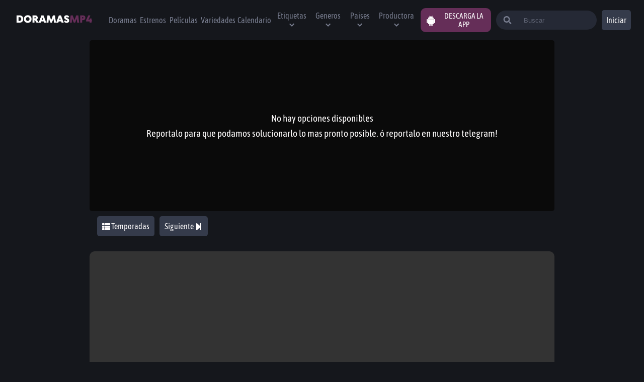

--- FILE ---
content_type: application/javascript; charset=UTF-8
request_url: https://doramasmp4.io/_next/static/chunks/7976-098fece5197f22aaba33.js
body_size: 4497
content:
(self.webpackChunk_N_E=self.webpackChunk_N_E||[]).push([[7976],{1738:function(n,e,r){"use strict";r.d(e,{t:function(){return _}});var t=r(7261),i=r(6265),o=r(5893),c=r(1288),u=r(4121),a=r(7294),s=r(9583),l=r(2986);function d(){var n=(0,t.Z)(["\n  color: white;\n  font-size: 1rem;\n"]);return d=function(){return n},n}function p(){var n=(0,t.Z)(["\n      color: ",";\n    "]);return p=function(){return n},n}function f(){var n=(0,t.Z)(["\n  color: ",";\n  width: 40px;\n  font-size: 30px;\n\n  ","\n"]);return f=function(){return n},n}function h(){var n=(0,t.Z)(["\n          background-color: ",";\n          opacity: 1;\n        "]);return h=function(){return n},n}function x(){var n=(0,t.Z)(["\n      :hover {\n        background: none;\n      }\n    "]);return x=function(){return n},n}function v(){var n=(0,t.Z)(["\n  border-radius: 5px;\n\n  :hover {\n    background-color: #787d8f;\n    opacity: 0.7;\n  }\n\n  input {\n    display: none;\n  }\n  ","\n\n  figure {\n    position: relative;\n    z-index: 1;\n\n    :before {\n      content: ' ';\n      background-color: #15171c;\n      ","\n      opacity: 0.7;\n      position: absolute;\n      left: 0;\n      top: 0;\n      width: 100%;\n      height: 100%;\n      object-fit: cover;\n      border-radius: 5px;\n      z-index: -1;\n    }\n    display: flex;\n    align-items: center;\n    border-radius: 0.25rem;\n    padding: 0.5rem;\n    margin-bottom: 0.5rem;\n    cursor: pointer;\n    line-height: 1.1rem;\n\n    img {\n      margin-right: 0.5rem;\n      width: 2rem;\n      height: 2rem;\n      object-fit: cover;\n      vertical-align: middle;\n      max-width: 100%;\n      border: 0;\n    }\n    figcaption {\n      display: flex;\n      flex-direction: column;\n      text-transform: uppercase;\n      color: #787d8f;\n      font-size: 12px;\n    }\n  }\n"]);return v=function(){return n},n}var m=function(n){n.icon;var e=n.idiom,r=void 0===e?"Sub Espa\xf1ol":e,t=n.optionIdx,i=n.server,c=(n.page,n.link),d=n.setShowPlayer,p=n.serverActive,f=(0,a.useContext)(l.Se).servers.filter((function(n){if(n.code_flix==i)return n}))||[],h=(0,u.Z)(f,1)[0],x=(h=void 0===h?{}:h).name;return(0,o.jsxs)(g,{onClick:function(){d(c,i)},active:p==i,children:[(0,o.jsx)("input",{type:"text"}),(0,o.jsxs)("figure",{children:[(0,o.jsx)(b,{active:p==i,children:(0,o.jsx)(s.V2E,{})}),(0,o.jsxs)("figcaption",{children:[(0,o.jsxs)(j,{active:p==i,children:["Opcion ",t+1]}),(0,o.jsxs)("span",{children:[x," | ",r]})]})]})]})},g=c.ZP.div(v(),(function(n){return n.state&&(0,c.iv)(x())}),(function(n){return n.active&&(0,c.iv)(h(),(function(n){return n.theme.colors.secondary}))})),b=c.ZP.div(f(),(function(n){return n.theme.colors.lighGray}),(function(n){return n.active&&(0,c.iv)(p(),(function(n){return n.theme.colors.details}))})),j=c.ZP.span(d()),Z=r(105);function y(){var n=(0,t.Z)(["\n      @media "," {\n        height: 400px;\n      }\n    "]);return y=function(){return n},n}function w(){var n=(0,t.Z)(["\n  overflow: auto;\n  height: 173px;\n  padding-right: 0.5em;\n  margin-right: -0.5rem;\n  animation: "," 0.4s;\n  transition: all 1s;\n  animation-fill-mode: both;\n  @media "," {\n    height: 230px;\n  }\n  @media "," {\n    height: 285px;\n  }\n  @media "," {\n    height: 230px;\n  }\n  ","\n"]);return w=function(){return n},n}function P(n,e){var r=Object.keys(n);if(Object.getOwnPropertySymbols){var t=Object.getOwnPropertySymbols(n);e&&(t=t.filter((function(e){return Object.getOwnPropertyDescriptor(n,e).enumerable}))),r.push.apply(r,t)}return r}function k(n){for(var e=1;e<arguments.length;e++){var r=null!=arguments[e]?arguments[e]:{};e%2?P(Object(r),!0).forEach((function(e){(0,i.Z)(n,e,r[e])})):Object.getOwnPropertyDescriptors?Object.defineProperties(n,Object.getOwnPropertyDescriptors(r)):P(Object(r)).forEach((function(e){Object.defineProperty(n,e,Object.getOwnPropertyDescriptor(r,e))}))}return n}var _=function(n){var e=n.options,r=void 0===e?[]:e,t=n.setShowPlayer,i=n.serverActive,c=n.chapter;return(0,o.jsx)(O,{chapter:c,children:r.map((function(n,e){return(0,o.jsx)(m,k(k({},n),{},{optionIdx:e,setShowPlayer:t,serverActive:i}),e)}))})},O=c.ZP.div(w(),Z.U,(function(n){return n.theme.devices.tabletS}),(function(n){return n.theme.devices.tablet}),(function(n){return n.theme.devices.laptop}),(function(n){return n.chapter&&(0,c.iv)(y(),(function(n){return n.theme.devices.laptop}))}))},1268:function(n,e,r){"use strict";r.d(e,{J:function(){return l}});var t=r(7261),i=r(5893),o=r(1288),c=r(8193);function u(){var n=(0,t.Z)(["\n  position: absolute;\n  right: 5%;\n\n  color: white;\n  font-size: 30px;\n  cursor: pointer;\n\n  :hover {\n    color: red;\n  }\n"]);return u=function(){return n},n}function a(){var n=(0,t.Z)(["\n      height: 300px;\n      @media "," {\n        height: 480px;\n      }\n    "]);return a=function(){return n},n}function s(){var n=(0,t.Z)(["\n  width: 100%;\n  position: relative;\n  height: 340px;\n  border-radius: 5px;\n  background-color: ",";\n  order: -1;\n  @media "," {\n    order: initial;\n  }\n  iframe {\n    width: 100%;\n    height: 100%;\n    border-radius: 5px;\n    border: none;\n  }\n  ","\n"]);return s=function(){return n},n}var l=function(n){var e=n.link,r=n.closeServer,t=n.chapter;return(0,i.jsxs)(d,{chapter:t,children:[t?null:(0,i.jsx)(p,{onClick:r,children:(0,i.jsx)(c.oHP,{})}),(0,i.jsx)("iframe",{src:e,allowFullScreen:!0})]})},d=o.ZP.section(s(),(function(n){return n.theme.colors.secondary}),(function(n){return n.theme.devices.laptop}),(function(n){return n.chapter&&(0,o.iv)(a(),(function(n){return n.theme.devices.laptop}))})),p=o.ZP.span(u())},4799:function(n,e,r){"use strict";r.d(e,{d:function(){return sn}});var t=r(7261),i=r(5893),o=r(4121),c=r(1288),u=r(9583),a=r(3919),s=r(5709),l=r(7294),d=r(4999),p=r(1664),f=r(9254),h=r(6223),x=r(1509),v=r(6668),m=r(864);function g(){var n=(0,t.Z)(["\n  text-align: center;\n  margin-bottom: 0.5rem;\n  color: ",";\n  font-size: ",";\n"]);return g=function(){return n},n}function b(){var n=(0,t.Z)(["\n  margin: 1rem 1.5rem;\n  padding: 0.5rem 1rem;\n  background-color: ",";\n"]);return b=function(){return n},n}function j(n){var e=n.title,r=n.message;return(0,i.jsxs)(Z,{children:[(0,i.jsx)(y,{title:!0,children:e}),(0,i.jsx)(y,{children:r})]})}var Z=c.ZP.div(b(),(function(n){return n.theme.colors.greenBg})),y=c.ZP.p(g(),(function(n){var e=n.theme;return n.title?e.colors.green1:e.colors.green2}),(function(n){return n.title?"1.3rem":"1rem"}));function w(){var n=(0,t.Z)(["\n  width: 60%;\n  height: 30px;\n  border: 5px;\n  display: inline-block;\n  margin: 15px auto;\n  color: white;\n  text-align: center;\n  cursor: pointer;\n  background-color: #6829ca;\n  :hover {\n    background-color: #743ad3;\n  }\n"]);return w=function(){return n},n}function P(){var n=(0,t.Z)(["\n  width: 100%;\n  max-height: 50px;\n  max-width: 100%;\n  padding: 10px;\n  margin-bottom: 30px;\n"]);return P=function(){return n},n}function k(){var n=(0,t.Z)(["\n        :before {\n          content: '';\n          width: 15px;\n          height: 15px;\n          position: absolute;\n          background-color: #6829ca;\n          border-radius: 100%;\n          top: 6px;\n          left: 0;\n          right: 0;\n          bottom: 0;\n          margin: 0 auto;\n        }\n      "]);return k=function(){return n},n}function _(){var n=(0,t.Z)(["\n  display: flex;\n  align-items: center;\n  cursor: pointer;\n  margin-bottom: 20px;\n  div {\n    position: relative;\n    border: 2px solid #6829ca;\n    border-radius: 100px;\n    margin-right: 10p;\n    width: 30px;\n    height: 30px;\n    display: inline-block;\n    margin-right: 10px;\n    ","\n  }\n  span {\n    display: inline-block;\n  }\n"]);return _=function(){return n},n}function O(){var n=(0,t.Z)(["\n  padding: 10%;\n  display: flex;\n  flex-direction: column;\n  a {\n    display: inline-block;\n    width: 60%;\n    height: 30px;\n    border: 5px;\n    display: inline-block;\n    margin: 15px auto;\n    color: white;\n    text-align: center;\n    background-color: #9e9ca1;\n    user-select: none;\n    line-height: 30px;\n    border-radius: 5px;\n  }\n"]);return O=function(){return n},n}var S=function(n){var e=n.setReportOption,r=n.ReportOption,t=n.changeText,o=n.success,c=n.sendReport,u=n.loading,a=void 0===u||u;return(0,i.jsx)(i.Fragment,{children:o?(0,i.jsx)(j,{type:"Exitoso",message:"Hemos recibido con \xe9xito tu reporte, gracias."}):(0,i.jsxs)(E,{children:[(0,i.jsxs)(z,{onClick:function(){return e("options")},active:"options"==r,children:[(0,i.jsx)("div",{}),(0,i.jsx)("span",{children:"No tiene opciones"})]}),(0,i.jsxs)(z,{onClick:function(){return e("video")},active:"video"==r,children:[(0,i.jsx)("div",{}),(0,i.jsx)("span",{children:"Video eliminado"})]}),(0,i.jsxs)(z,{onClick:function(){return e("subtitles")},active:"subtitles"==r,children:[(0,i.jsx)("div",{}),(0,i.jsx)("span",{children:"Subtitulos desfasados"})]}),(0,i.jsxs)(z,{onClick:function(){return e("other")},active:"other"==r,children:[(0,i.jsx)("div",{}),(0,i.jsx)("span",{children:"Otro"}),(0,i.jsx)("label",{name:"options"})]}),"other"===r&&(0,i.jsx)(C,{onChange:function(n){return t(n.target.value)}}),a?(0,i.jsx)("a",{children:"Enviando..."}):(0,i.jsx)(I,{onClick:c,children:"Reportar"})]})})},E=c.ZP.div(O()),z=c.ZP.div(_(),(function(n){return n.active&&(0,c.iv)(k())})),C=c.ZP.textarea(P()),I=c.ZP.button(w()),D=r(4684),R=r(4629),A=r(6573),$=r(1020),N=r(6616),q=r(7385),J=r(8168),T=r(4276),B=r(2834),F=r(9275),G=r(4856);function H(){var n=(0,t.Z)(["\n  display: flex;\n  flex-direction: 'row';\n  justify-content: center;\n  flex-wrap: wrap;\n  z-index: 10;\n  button {\n    width: auto;\n    margin: 5px 5px;\n  }\n"]);return H=function(){return n},n}function M(){var n=(0,t.Z)(["\n  width: 100%;\n  font-weight: bold;\n  font-size: 1rem;\n  color: ",";\n  text-align: center;\n  line-break: 0;\n"]);return M=function(){return n},n}function U(){var n=(0,t.Z)(["\n  width: 100%;\n  font-weight: bold;\n  font-size: 1.1rem;\n  color: ",";\n  text-align: center;\n  line-break: 0;\n"]);return U=function(){return n},n}function V(){var n=(0,t.Z)(["\n  width: 100%;\n  padding: 5px 10px;\n  margin: 10px 0;\n  display: flex;\n  flex-direction: column;\n  justify-content: center;\n  align-items: center;\n  z-index: 3;\n"]);return V=function(){return n},n}function L(n){var e=n.url,r=n.name,t="Estoy viendo ".concat(r," en ").concat(G.Z.name,", \xbfTe anim\xe1s a verlo conmigo?");return(0,i.jsxs)(Q,{children:[(0,i.jsx)(W,{children:"Compartir"}),(0,i.jsxs)(K,{children:[(0,i.jsx)(A.Z,{url:e,quote:t,children:(0,i.jsx)($.Z,{size:40,round:!0})}),(0,i.jsx)(N.Z,{url:e,title:t,children:(0,i.jsx)(q.Z,{size:40,round:!0})}),(0,i.jsx)(J.Z,{url:e,title:t,children:(0,i.jsx)(T.Z,{size:40,round:!0})}),(0,i.jsx)(B.Z,{url:e,title:t,separator:":: ",children:(0,i.jsx)(F.Z,{size:40,round:!0})})]})]})}var Q=c.ZP.div(V()),W=c.ZP.span(U(),(function(n){return n.theme.colors.white})),K=(c.ZP.span(M(),(function(n){return n.theme.colors.white})),c.ZP.div(H())),X=r(4835);function Y(){var n=(0,t.Z)(["\n  margin-bottom: 20px;\n  padding: 10px;\n  span {\n    display: none;\n  }\n  @media "," {\n    span {\n      display: initial;\n    }\n  }\n"]);return Y=function(){return n},n}function nn(){var n=(0,t.Z)(["\n  display: flex;\n  justify-content: flex-end;\n  margin-top: 1rem;\n  margin-bottom: 1rem;\n\n  div {\n    z-index: 1;\n  }\n"]);return nn=function(){return n},n}function en(){var n=(0,t.Z)(["\n  padding: 10px;\n  margin: 0 5px;\n  background-color: ",";\n  border-radius: 5px;\n  :hover {\n    background-color: ",";\n  }\n"]);return en=function(){return n},n}function rn(){var n=(0,t.Z)(["\n  width: 40px;\n  margin-right: 5px;\n"]);return rn=function(){return n},n}function tn(){var n=(0,t.Z)(["\n  margin-right: 1rem;\n  padding: 0.5rem;\n"]);return tn=function(){return n},n}function on(){var n=(0,t.Z)(["\n  position: relative;\n  padding-top: 55%;\n  min-height: 300px;\n  border-radius: 10px;\n  z-index: -1;\n  background-color: ",";\n  img {\n    position: absolute;\n    left: 0;\n    top: 0;\n    width: 100%;\n    height: 100%;\n    object-fit: cover;\n    border-radius: inherit;\n    opacity: 0.2;\n  }\n"]);return on=function(){return n},n}function cn(){var n=(0,t.Z)(["\n  position: relative;\n"]);return cn=function(){return n},n}function un(){var n=(0,t.Z)(["\n  padding: 20px;\n  position: absolute;\n  width: 100%;\n  height: 100%;\n  left: 0;\n  top: 0;\n  min-height: 350px;\n  @media "," {\n    min-height: 550px;\n  }\n"]);return un=function(){return n},n}function an(){var n=(0,t.Z)(["\n  position: relative;\n  grid-row: span 2 / span 2;\n  order: -1;\n  @media "," {\n    order: initial;\n  }\n"]);return an=function(){return n},n}var sn=function(n){var e=n.children,r=n.current,t=n.changeCurrent,c=n.chapter,g=n.backgroundUrl,b=n.nextEpisode,j=n.prevEpisode,Z=n.serie_slug,y=n.season,w=n.languages,P=void 0===w?[]:w,k=n.movie,_=n.server,O=(0,l.useContext)(d.AZ).languages,E=(0,l.useState)(!1),z=E[0],C=E[1],I=(0,l.useState)(""),A=I[0],$=I[1],N=(0,l.useState)(""),q=N[0],J=N[1],T=(0,l.useState)(!1),B=T[0],F=T[1],G=(0,s.D)(D.t),H=(0,o.Z)(G,2),M=H[0],U=H[1].loading,V=O.filter((function(n){return P.find((function(e){if(n.code_flix===e)return n}))}))||[];return(0,l.useEffect)((function(){F(!1)}),[]),(0,i.jsxs)(ln,{children:[(0,i.jsxs)("div",{children:[c?(0,i.jsxs)(mn,{children:[j&&(0,i.jsx)(p.default,{href:"/capitulos/[slug]",as:"/capitulos/".concat(j.slug),children:(0,i.jsxs)(xn,{children:[(0,i.jsx)(u.qSR,{})," ",(0,i.jsx)("span",{children:"Anterior"})]})}),(0,i.jsx)(p.default,{href:"/temporadas/".concat(Z,"-").concat(y),children:(0,i.jsx)("a",{children:(0,i.jsxs)(xn,{children:[(0,i.jsx)(u.MJA,{})," ",(0,i.jsx)("span",{children:"Temporadas"})]})})}),b&&(0,i.jsx)(p.default,{href:"/capitulos/[slug]",as:"/capitulos/".concat(b.slug),children:(0,i.jsxs)(xn,{children:[(0,i.jsx)("span",{children:"Siguiente"})," ",(0,i.jsx)(u.Nqc,{})]})})]}):null,(0,i.jsx)(pn,{children:(0,i.jsxs)(dn,{children:[(0,i.jsx)(h.m,{sideBar:!0,children:V.map((function(n){return(0,i.jsxs)(x.E,{id:n.code_flix,label:n.name,value:r,onChange:t,sideBar:!0,children:[(0,i.jsx)(hn,{children:(0,i.jsx)("img",{src:n.flag})}),(0,i.jsx)("span",{children:n.name})]})}))}),e]})}),(0,i.jsx)(fn,{className:"bg-img",children:(0,i.jsx)(a.Z,{error:"/doramasError.jpg",src:g||null,alt:"".concat(c)})})]}),(0,i.jsx)(vn,{onClick:function(){return C(!0)},children:(0,i.jsx)("div",{children:(0,i.jsx)(v.z,{background:!0,radius:5,width:40,children:(0,i.jsx)(u.wQ2,{size:15,color:f.colors.white})})})}),c?(0,i.jsx)(L,{url:"".concat(R.Jx,"/capitulos/").concat(Z,"-").concat(y),name:"".concat(c.serie_name," ").concat(y>1?"".concat(y):""," capitulo ").concat(c.episode_number)}):k&&(0,i.jsx)(L,{url:"".concat(R.Jx,"/peliculas/").concat(k.slug),name:"".concat(k.name," ")}),k&&(0,i.jsx)(X.I,{content:k.__typename,slug:k.name}),(0,i.jsx)(m.u,{show:z,onClose:function(){C(!1),F(!1)},title:"Reportar video",children:(0,i.jsx)(S,{setReportOption:J,ReportOption:q,changeText:$,success:B,sendReport:function(){M({variables:{record:{dorama_id:c&&c.serie_id,movie_id:k&&k._id,serie_name:k?k.name:c.serie_name,season_number:c&&y,episode_number:c&&c.episode_number,type_serie:k?"movie":"dorama",type:q,server:_,text:A}}}).then((function(){F(!0)}))},loading:U})})]})},ln=c.ZP.article(an(),(function(n){return n.theme.devices.laptop})),dn=c.ZP.div(un(),(function(n){return n.theme.devices.laptop})),pn=c.ZP.div(cn()),fn=c.ZP.figure(on(),(function(n){return n.theme.colors.gray})),hn=((0,c.ZP)(v.z)(tn()),c.ZP.figure(rn())),xn=(0,c.ZP)(v.z)(en(),(function(n){return n.theme.colors.mediumGray}),(function(n){return n.theme.colors.secondary})),vn=c.ZP.div(nn()),mn=c.ZP.div(Y(),(function(n){return n.theme.devices.tablet}))},4684:function(n,e,r){"use strict";r.d(e,{t:function(){return u},y:function(){return a}});var t=r(7261),i=r(7450);function o(){var n=(0,t.Z)(["\n  query listProblemsItem(\n    $problem_type: EnumProblemProblem_type\n    $problem_id: MongoID!\n  ) {\n    listProblems(\n      filter: {\n        problem_type: $problem_type\n        problem_id: $problem_id\n        WithServer: true\n      }\n      sort: _ID_DESC\n    ) {\n      server\n    }\n  }\n"]);return o=function(){return n},n}function c(){var n=(0,t.Z)(["\n  mutation reportProblem($record: CreateOneProblemInput!) {\n    createProblem(record: $record) {\n      record {\n        _id\n      }\n    }\n  }\n"]);return c=function(){return n},n}var u=(0,i.ZP)(c()),a=(0,i.ZP)(o())},4344:function(n,e,r){"use strict";r.d(e,{D:function(){return a}});var t=r(9999),i=r(3633),o=r(7294),c=r(2986),u=r(4684);function a(n){var e=n._id,r=n.type,a=n.links_online,s=n.changeLang,l=n.changeServer,d=n.lang,p=(0,o.useState)([]),f=p[0],h=p[1],x=(0,o.useState)([]),v=x[0],m=x[1],g=(0,o.useState)(!1),b=g[0],j=g[1],Z=(0,o.useContext)(c.Se),y=Z.servers,w=void 0===y?[]:y,P=Z.loading,k=(0,i.a)(u.y,{variables:{problem_type:r,problem_id:e}}),_=k.data,O=(_=void 0===_?{}:_).listProblems,S=void 0===O?[]:O,E=k.loading;return(0,o.useEffect)((function(){!function(){if(!E&&w.length>0){var n=[],e=[],r=[];S.forEach((function(n){if(n.server){var e=r.findIndex((function(e){return n.server.link===e.link}));-1===e?r.push({link:n.server.link,reports:1}):r[e].reports+=1}})),r=r.sort((function(n,e){return n.reports-e.reports})),w.forEach((function(e){n=[].concat((0,t.Z)(n),(0,t.Z)(null===a||void 0===a?void 0:a.filter((function(n){return n.server==e.code_flix}))))})),r.forEach((function(e){if(e.reports>10){var r=n.findIndex((function(n){return n.link===e.link}));-1!==r&&n.push(n.splice(r,1)[0])}})),n.forEach((function(n){-1===e.findIndex((function(e){return e===n.lang}))&&e.push(n.lang)})),h(n),m(e),s(e[0]),j(!1)}}()}),[null===a||void 0===a?void 0:a.length,w.length,S.length,e,E]),(0,o.useEffect)((function(){if(d){var n=f.find((function(n){return n.lang==d}));n||(n=f.find((function(n){return n.lang==d}))),l(n)}}),[d]),{options:f,langs:v,loading:b||P||E}}}}]);